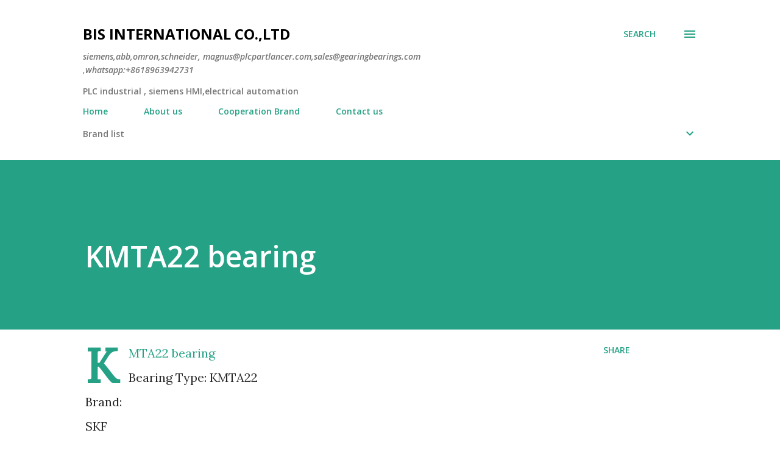

--- FILE ---
content_type: text/html; charset=utf-8
request_url: https://www.google.com/recaptcha/api2/aframe
body_size: 268
content:
<!DOCTYPE HTML><html><head><meta http-equiv="content-type" content="text/html; charset=UTF-8"></head><body><script nonce="P3Fx4sUZByFKP-T2LDb0tQ">/** Anti-fraud and anti-abuse applications only. See google.com/recaptcha */ try{var clients={'sodar':'https://pagead2.googlesyndication.com/pagead/sodar?'};window.addEventListener("message",function(a){try{if(a.source===window.parent){var b=JSON.parse(a.data);var c=clients[b['id']];if(c){var d=document.createElement('img');d.src=c+b['params']+'&rc='+(localStorage.getItem("rc::a")?sessionStorage.getItem("rc::b"):"");window.document.body.appendChild(d);sessionStorage.setItem("rc::e",parseInt(sessionStorage.getItem("rc::e")||0)+1);localStorage.setItem("rc::h",'1763032907175');}}}catch(b){}});window.parent.postMessage("_grecaptcha_ready", "*");}catch(b){}</script></body></html>